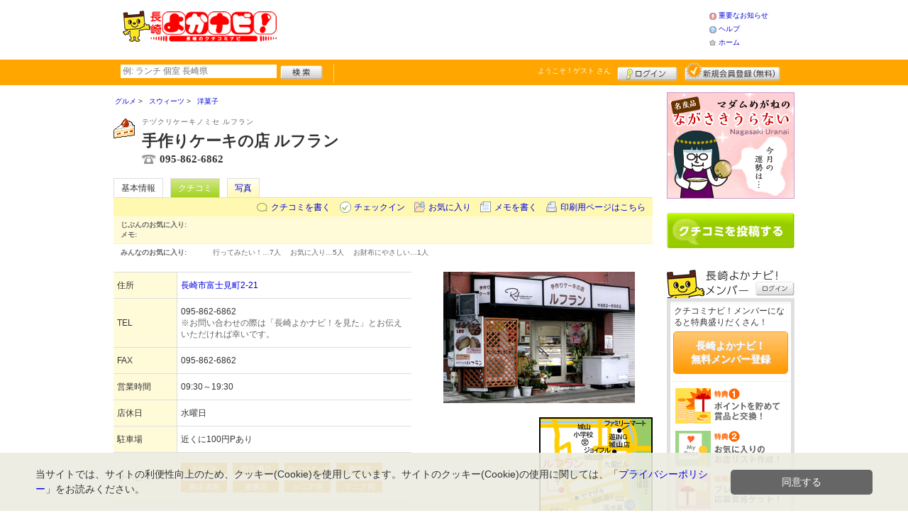

--- FILE ---
content_type: text/html; charset=UTF-8
request_url: https://www.nagasaki-yokanavi.net/shop/shop.shtml?s=970
body_size: 50850
content:
<!DOCTYPE html>
<html id="">
<head>
<meta charset="UTF-8" />
<meta http-equiv="Pragma" content="no-cache">
<meta http-equiv="Cache-Control" content="no-cache">
<meta http-equiv="Expires" content="0">
<meta name="format-detection" content="telephone=no" />
<meta name="twitter:card" content="summary_large_image">
<meta name="robots" content="max-image-preview:large">

<title>手作りケーキの店 ルフラン - スウィーツ・洋菓子 / 住吉・浜口 - 長崎よかナビ！</title>
<meta name="keywords" content="手作りケーキの店 ルフラン,テヅクリケーキノミセ ルフラン,洋菓子,住吉・浜口" />
<meta name="description" content="一番人気の「城山シュー」☆こだわりのクリームを焼き立てのシューにお詰めします♪ (洋菓子/長崎県長崎市富士見町2-21)" />
<link rel="canonical" href="https://www.nagasaki-yokanavi.net/shop/shop.shtml?s=970"/>

<script src="/common/lib/modernizr-3.0.0.js"></script>
<script src="//ajax.googleapis.com/ajax/libs/jquery/1.7.1/jquery.min.js"></script>
<script src="//ajax.googleapis.com/ajax/libs/jqueryui/1.8/jquery-ui.min.js"></script>
<link type="text/css" href="/common/js/jquery_ui/locomill/jquery-ui-1.8.custom.css" rel="stylesheet" />

<link href="/common/css/pc/nagasaki-yokanavi.css?202502181304" rel="stylesheet">

<script src="/common/js/locomill.js?20190226"></script>

<link rel="next" href="/shop/shop.shtml?s=970&amp;e=0&amp;page=2&amp;#=grapevine" title="next page" />
<link rel="last" href="/shop/shop.shtml?s=970&amp;e=0&amp;page=2&amp;#=grapevine" title="last page" />
<meta property="og:title" content="手作りケーキの店 ルフラン - 洋菓子 / 住吉・浜口 - 長崎よかナビ！" />
<meta property="og:type" content="restaurant" />
<meta property="og:url" content="https://www.nagasaki-yokanavi.net/shop/shop.shtml?s=970" />
<meta property="og:site_name" content="長崎よかナビ！" />
<meta property="og:image" content="https://www.nagasaki-yokanavi.net/images/A00000970.jpg?1233015514" />
<meta property="og:description" content="一番人気の「城山シュー」☆こだわりのクリームを焼き立てのシューにお詰めします♪ (洋菓子/長崎県長崎市富士見町2-21)" />
<meta property="og:latitude" content="32.7710498" />
<meta property="og:longitude" content="129.8566323" />

<script type="application/ld+json">
{
    "@context": "http://schema.org",
    "@type": "LocalBusiness",
    "@id": "https://www.nagasaki-yokanavi.net/shop/shop.shtml?s=970",
    "url": "https://www.nagasaki-yokanavi.net/shop/shop.shtml?s=970",
    "name": "手作りケーキの店 ルフラン",
    "image": "https://nagasaki-yokanavi.net/images/A00000970.jpg?1233015514",
    "description": "一番人気の「城山シュー」☆こだわりのクリームを焼き立てのシューにお詰めします♪",
    "telephone": "095-862-6862",
    "openingHoursSpecification": [{
        "@type": "OpeningHoursSpecification",
        "opens": "09:30",
        "closes": "19:30",
        "dayOfWeek":["Monday","Tuesday","Thursday","Friday","Saturday","Sunday"]
    }],
    "geo": {
        "@type": "GeoCoordinates",
        "latitude": 32.7710498,
        "longitude": 129.8566323
    },
    "address": {
        "@type": "PostalAddress",
        "streetAddress": "富士見町2-21 ",
        "addressLocality": "長崎市",
        "addressRegion": "長崎県",
        "postalCode": "8528022",
        "addressCountry": "JP"
    }
}
</script>

<script>
  window.dataLayer = window.dataLayer || [];
  dataLayer.push({"is_login": "0"})
</script>
<!-- Google Tag Manager -->
<script>(function(w,d,s,l,i){w[l]=w[l]||[];w[l].push({'gtm.start':
new Date().getTime(),event:'gtm.js'});var f=d.getElementsByTagName(s)[0],
j=d.createElement(s),dl=l!='dataLayer'?'&l='+l:'';j.async=true;j.src=
'https://www.googletagmanager.com/gtm.js?id='+i+dl;f.parentNode.insertBefore(j,f);
})(window,document,'script','dataLayer','GTM-54WL4BG');</script>
<!-- End Google Tag Manager -->

<script async src="https://pagead2.googlesyndication.com/pagead/js/adsbygoogle.js?client=ca-pub-4772023884686298" crossorigin="anonymous"></script>
<script async src="https://securepubads.g.doubleclick.net/tag/js/gpt.js"></script>
<script>
  window.googletag = window.googletag || {cmd: []};
  googletag.cmd.push(function() {
    googletag.defineSlot('/62532913/s_nagasakiyokanavi_320x50_kijiue_27215', [320, 50], 'div-gpt-ad-1595299405025-0').addService(googletag.pubads());
    googletag.defineSlot('/62532913/s_nagasakiyokanavi_320x50_overlay_27215', [320, 50], 'div-gpt-ad-1595299441232-0').addService(googletag.pubads());
    googletag.pubads().enableSingleRequest();
    googletag.enableServices();
  });
</script>

</head>
<body id="body" class="">
<!-- Google Tag Manager (noscript) -->
<noscript><iframe src="https://www.googletagmanager.com/ns.html?id=GTM-54WL4BG"
height="0" width="0" style="display:none;visibility:hidden"></iframe></noscript>
<!-- End Google Tag Manager (noscript) -->



<div id="wrapper">





<header id="cmn-header">
	<p class="h-logo"><a href="/"><img src="/images_c/custom/nagasaki-yokanavi/logo.png?1423789212" alt="長崎よかナビ！"></a></p>
	<aside class="ads-container"><div class="adsContent Header"><!-- PCHeader -->
<ins class="adsbygoogle"
     style="display:inline-block;width:468px;height:60px"
     data-ad-client="ca-pub-4772023884686298"
     data-ad-slot="9845997171"></ins>
<script>
     (adsbygoogle = window.adsbygoogle || []).push({});
</script></div></aside>
	<nav class="nav-sub">
		<ul>
			<li class="n04"><a href="/is.shtml/infomation/">重要なお知らせ</a></li>
			<li class="n02"><a href="/help/">ヘルプ</a></li>
			<li class="n03"><a href="/">ホーム</a></li>
		</ul>
	</nav>
</header>

<nav id="nav-global">
	<div class="wrap960">
		<div class="search-form-container">
		  <form action="/shop/#search-result" data-type="pc_header">
			<input name="q" type="search" class="search-field" maxlength="20" placeholder="例: ランチ 個室 長崎県" speech x-webkit-speech>
			<input type="image" src="/common/images/btn_search.png" alt="検索">
		  </form>
		</div>

		<p class="nickname reg"><a href="/member/">ようこそ！<span>ゲスト</span> さん</a></p>
		<ul class="btns reg">
			<li class="login hvr"><a href="/member/login.shtml">ログイン</a></li>
			<li class="register hvr"><a href="/member/">新規メンバー登録</a></li>
		</ul>
	</div>
</nav>

<div id="container">


<div id="content-main">


<main>


<div class="topicpath-container">
<div class="topicpaths">
<ol class="topicpath primary" itemscope="itemscope" itemtype="http://schema.org/BreadcrumbList">
<li class="first" itemprop="itemListElement" itemscope="itemscope" itemtype="http://schema.org/ListItem"><a href="https://www.nagasaki-yokanavi.net/shop/categories.shtml?c1=1" itemprop="item"><span itemprop="name">グルメ</span></a><meta itemprop="position" content="1" /></li>
<li class="" itemprop="itemListElement" itemscope="itemscope" itemtype="http://schema.org/ListItem"><a href="https://www.nagasaki-yokanavi.net/shop/categories.shtml?c2=9" itemprop="item"><span itemprop="name">スウィーツ</span></a><meta itemprop="position" content="2" /></li>
<li class="last" itemprop="itemListElement" itemscope="itemscope" itemtype="http://schema.org/ListItem"><a href="https://www.nagasaki-yokanavi.net/shop/?search_category=c3_23" itemprop="item"><span itemprop="name">洋菓子</span></a><meta itemprop="position" content="3" /></li>
</ol>
</div>
</div>


<article>

<header id="header-shop">


<p class="shop-category"><img src="/images_c/shop/icon/cat2_9.gif?1206408913" alt="洋菓子"></p>
<div class="shopname-box">
<p id="shop-namekana" class="hide-translate">テヅクリケーキノミセ ルフラン</p>
<p id="shop-namekana" class="notranslate show-translate">手作りケーキの店 ルフラン</p>
<h1>手作りケーキの店 ルフラン</h1>
<p class="shoptel">095-862-6862</p></div>


<nav>
  <dl id="shop-nav">
    <dt>ページナビゲーション</dt>
    <dd>
      <ul class="tab roll clearfix">
        <li class="on"><a href="/shop/shop.shtml?s=970" id="tab-basic"><h2>基本情報</h2></a></li>

        <li class="c-point"><a href="/shop/shop.shtml?s=970#kuchikomi">クチコミ</a></li>






        <li><a href="/shop/shop_photo.shtml?s=970">写真</a></li>



      </ul>
    </dd>
  </dl>
</nav>

<nav class="nav-operation">
  <ul>
    <li id="grape"><a href="/shop/kuchikomi_post.shtml?s=970&e=0">クチコミを書く</a></li>
    <li id="checkin"><span class="pointer" class="" onclick="location.href='https://www.nagasaki-yokanavi.net/member/login.shtml?rdr=%2Fshop%2Fshop.shtml%3Fs%3D970'">チェックイン</span></li>
    <li id="fav"><span class="pointer" class="" onclick="location.href='https://www.nagasaki-yokanavi.net/member/login.shtml?rdr=%2Fshop%2Fshop.shtml%3Fs%3D970'">お気に入り</span></li>
    <li id="memo"><span class="pointer" class="" onclick="location.href='https://www.nagasaki-yokanavi.net/member/login.shtml?rdr=%2Fshop%2Fshop.shtml%3Fs%3D970'">メモを書く</span></li>
    <li id="print"><div class="view"><span onClick="redirect('/shop/shop.shtml/print?s=970','_blank')" class="pointer">印刷用ページはこちら</span></div></li>
  </ul>
</nav>

<section class="edit-myfavorite">
  <dl id="editFieldShoptag">
    <dt>じぶんのお気に入り:</dt>
    <dd>
      <ul id="favTagList970" class="favTagList">
      </ul>
    </dd>
  </dl>
  <div class="edit-memo">
    <span class="f-bld">メモ:&nbsp;</span>
  </div>
</section>

<dl class="allfavorite">
  <dt>みんなのお気に入り:</dt>
  <dd>
    <ul class="favTagList">
      <li>行ってみたい！…<span class="num-fav">7人</span></li>
      <li>お気に入り…<span class="num-fav">5人</span></li>
      <li>お財布にやさしい…<span class="num-fav">1人</span></li>
    </ul>
    <p></p>
  </dd>
</dl>

<div id="shoptagsWindow" style="display:none;">

  <form>
    <ul class="cmn-popup-chkbox">
      <li><input type="checkbox" name="tag_id[]" value="1" id="ShoplistTags_1"  style="display:;">
        <label for="ShoplistTags_1" class="fortags">行ってみたい！</label></li>
      <li><input type="checkbox" name="tag_id[]" value="2" id="ShoplistTags_2"  style="display:;">
        <label for="ShoplistTags_2" class="fortags">お気に入り</label></li>
      <li><input type="checkbox" name="tag_id[]" value="3" id="ShoplistTags_3"  style="display:;">
        <label for="ShoplistTags_3" class="fortags">行きつけ</label></li>
      <li><input type="checkbox" name="tag_id[]" value="4" id="ShoplistTags_4"  style="display:;">
        <label for="ShoplistTags_4" class="fortags">とっておき</label></li>
      <li><input type="checkbox" name="tag_id[]" value="5" id="ShoplistTags_5"  style="display:;">
        <label for="ShoplistTags_5" class="fortags">おススメ☆</label></li>
      <li><input type="checkbox" name="tag_id[]" value="6" id="ShoplistTags_6"  style="display:;">
        <label for="ShoplistTags_6" class="fortags">ランチ</label></li>
      <li><input type="checkbox" name="tag_id[]" value="7" id="ShoplistTags_7"  style="display:;">
        <label for="ShoplistTags_7" class="fortags">飲み会</label></li>
      <li><input type="checkbox" name="tag_id[]" value="8" id="ShoplistTags_8"  style="display:;">
        <label for="ShoplistTags_8" class="fortags">デート</label></li>
      <li><input type="checkbox" name="tag_id[]" value="9" id="ShoplistTags_9"  style="display:;">
        <label for="ShoplistTags_9" class="fortags">接待</label></li>
      <li><input type="checkbox" name="tag_id[]" value="10" id="ShoplistTags_10"  style="display:;">
        <label for="ShoplistTags_10" class="fortags">趣味</label></li>
      <li><input type="checkbox" name="tag_id[]" value="11" id="ShoplistTags_11"  style="display:;">
        <label for="ShoplistTags_11" class="fortags">ママにやさしい</label></li>
      <li><input type="checkbox" name="tag_id[]" value="12" id="ShoplistTags_12"  style="display:;">
        <label for="ShoplistTags_12" class="fortags">子どもがよろこぶ</label></li>
      <li><input type="checkbox" name="tag_id[]" value="13" id="ShoplistTags_13"  style="display:;">
        <label for="ShoplistTags_13" class="fortags">お財布にやさしい</label></li>
      <li><input type="checkbox" name="tag_id[]" value="14" id="ShoplistTags_14"  style="display:;">
        <label for="ShoplistTags_14" class="fortags">コストパフォーマンス</label></li>
      <li><input type="checkbox" name="tag_id[]" value="15" id="ShoplistTags_15"  style="display:;">
        <label for="ShoplistTags_15" class="fortags">クーポン</label></li>
      <li><input type="checkbox" name="tag_id[]" value="16" id="ShoplistTags_16"  style="display:;">
        <label for="ShoplistTags_16" class="fortags">ヘルシー系</label></li>
      <li><input type="checkbox" name="tag_id[]" value="17" id="ShoplistTags_17"  style="display:;">
        <label for="ShoplistTags_17" class="fortags">がっつり系</label></li>
      <li><input type="checkbox" name="tag_id[]" value="18" id="ShoplistTags_18"  style="display:;">
        <label for="ShoplistTags_18" class="fortags">接客◎</label></li>
      <li><input type="checkbox" name="tag_id[]" value="19" id="ShoplistTags_19"  style="display:;">
        <label for="ShoplistTags_19" class="fortags">大勢で</label></li>
      <li><input type="checkbox" name="tag_id[]" value="20" id="ShoplistTags_20"  style="display:;">
        <label for="ShoplistTags_20" class="fortags">ひとりで</label></li>
      <li><input type="checkbox" name="tag_id[]" value="21" id="ShoplistTags_21"  style="display:;">
        <label for="ShoplistTags_21" class="fortags">ペットと</label></li>
      <li><input type="checkbox" name="tag_id[]" value="22" id="ShoplistTags_22"  style="display:;">
        <label for="ShoplistTags_22" class="fortags">隠れ家的</label></li>
      <li><input type="checkbox" name="tag_id[]" value="23" id="ShoplistTags_23"  style="display:;">
        <label for="ShoplistTags_23" class="fortags">オシャレ</label></li>
      <li><input type="checkbox" name="tag_id[]" value="24" id="ShoplistTags_24"  style="display:;">
        <label for="ShoplistTags_24" class="fortags">癒される</label></li>
      <li><input type="checkbox" name="tag_id[]" value="25" id="ShoplistTags_25"  style="display:;">
        <label for="ShoplistTags_25" class="fortags">長崎県名物</label></li>
      <li><input type="checkbox" name="tag_id[]" value="26" id="ShoplistTags_26"  style="display:;">
        <label for="ShoplistTags_26" class="fortags">手土産</label></li>
      <li><input type="checkbox" name="tag_id[]" value="27" id="ShoplistTags_27"  style="display:;">
        <label for="ShoplistTags_27" class="fortags">春</label></li>
      <li><input type="checkbox" name="tag_id[]" value="28" id="ShoplistTags_28"  style="display:;">
        <label for="ShoplistTags_28" class="fortags">夏</label></li>
      <li><input type="checkbox" name="tag_id[]" value="29" id="ShoplistTags_29"  style="display:;">
        <label for="ShoplistTags_29" class="fortags">秋</label></li>
      <li><input type="checkbox" name="tag_id[]" value="30" id="ShoplistTags_30"  style="display:;">
        <label for="ShoplistTags_30" class="fortags">冬</label></li>
    </ul>
  </form>
</div>


</header>



<!-- ここから -->



<!-- Shops -->
<div class="basic-info">
  <table class="cmn-table" summary="手作りケーキの店 ルフラン 基本情報">
<!-- 基本情報 -->
    <tr>
      <th>住所</th>
      <td>
        <a href="/logs/jump.shtml?shop_id=970&scene=8" target="_blank" rel="noopener">
          <span class="adr show-translate">
            <span class="locality">富士見町2-21, </span>
            <span class="locality">Nagasaki-shi, </span>
            <span class="locality">Nagasaki<br></span>
            <span class="postal-code" style="display:none;">852-8022</span>
          </span>
          <span class="adr notranslate sub-ja" itemprop="address">
            <span class="postal-code" style="display:none;" itemprop="postal-code" id="shop-postal-code">852-8022</span>
            <span class="locality" itemprop="locality" id="shop-address">長崎市富士見町2-21</span>
          </span>
        </a>
      </td>
    </tr>
    <tr>
      <th>TEL</th>
      <td>
        <span class="tel" itemprop="tel" id="shop-phone">095-862-6862</span><br>
        <p class="fs-08 gray">※お問い合わせの際は「長崎よかナビ！を見た」とお伝えいただければ幸いです。</p>
      </td>
    </tr>
    <tr>
      <th>FAX</th>
      <td>095-862-6862</td>
    </tr>
    <tr>
      <th>営業時間</th>
      <td>
        <div id="shop-hour11">09:30～19:30</div>
      </td>
    </tr>
    <tr>
      <th>店休日</th>
      <td>
        <span id="shop-holiday">水曜日</span>
      </td>
    </tr>
    <tr>
      <th>駐車場</th>
      <td><div>近くに100円Pあり</div></td>
    </tr>
    <tr>
      <th>サービス</th>
      <td><img src="/images_c/shop/icon/icon_2.gif" alt="子供OK" width="65" height="17"><img src="/images_c/shop/icon/icon_8.gif" alt="持ち帰り" width="65" height="17"><img src="/images_c/shop/icon/icon_11.gif" alt="ポイント" width="65" height="17"><img src="/images_c/shop/icon/icon_17.gif" alt="若者向" width="65" height="17"><img src="/images_c/shop/icon/icon_18.gif" alt="奥さま向" width="65" height="17"><img src="/images_c/shop/icon/icon_19.gif" alt="家族向" width="65" height="17"><img src="/images_c/shop/icon/icon_20.gif" alt="シニア向" width="65" height="17"><img src="/images_c/shop/icon/icon_21.gif" alt="マニア向" width="65" height="17"></td>
    </tr>
<!-- //基本情報 -->
  </table>
</div>

<div class="detail-info">
  <div id="photo">
    <img src="/images/A00000970.jpg?1233015514" alt="" border="0" width="270" height="185" class="photo" itemprop="photo" >
  </div>
  <div id="map" class="mg-b-20">
    <img src="/images/A00000970map.gif?1233017336" alt="" border="0" width="160" height="150" >
    <p><a href="/logs/jump.shtml?shop_id=970&scene=9" target="_blank" rel="noopener" class="cmn-btn-main slim mt5">このお店・スポットの詳しい地図をみる</a></p>
  </div>




<!-- //div.detail-info -->
</div>


<div id="recommend-item" class="mg-b-20">
  <h3 class="cmn-title2">オススメ</h3>
  <table class="cmn-table">
    <tr>
      <th><span id="osusume-content1">城山シュー</span></th>
      <td><span id="osusume-price1">120円</span></td>
    </tr>
    <tr>
      <th><span id="osusume-content2">プチ・チーズ</span></th>
      <td><span id="osusume-price2">120円</span></td>
    </tr>
  </table>
</div>

<div id="message" class="mg-b-20">
  <h3 class="cmn-title2">お店・スポットからのメッセージ</h3>
  <p id="shop-comment">一番人気の「城山シュー」は、北海道牛乳を使用したカスタードに、北海道産の生クリームを混ぜ合わせたクリームを焼き立ての生地にお詰めしてご提供します。生地はサクッと軽い口どけで、中のクリームは程よい甘さ。ぜひお召し上がりください。</p>
  <hr />
</div>


<a name="anc-coupon" id="anc-coupon"></a>












<div id="kuchikomi">
<a name="=grapevine"></a>
<h3 class="cmn-title2">おすすめのクチコミ&nbsp;
（<span class="count">14</span> 件）
</h3>






<dl id="recommender">
<dt>このお店・スポットの推薦者</dt>
<dd>
  <figure><a href="/member/introduce.shtml?id=513" style="background-image:url(/common/images/no_avatar.png);">
    <img src="/common/images/no_avatar.png?1555399440" alt="冷血御曹司" border="0" width="20" height="20" >
  </a></figure>
  <div>
    <a href="/member/introduce.shtml?id=513">冷血御曹司</a>&nbsp;さん
    （男性/長崎市/30代/Lv.1）&nbsp;<span class="f-s10 lgray">(投稿：2009/01/28&nbsp;&nbsp;掲載：2009/01/28)</span>
  </div>
</dd>
</dl>
<div class="reviews" id="grapevine-container">

<script src="/common/js/lightbox/jquery.lightbox-0.5.js" type="text/javascript"></script>
<link href="/common/css/lightbox/jquery.lightbox-0.5.css" rel="stylesheet" type="text/css" media="screen" />
<script type="text/javascript">
    $(function() {
        $('.g_photo').lightBox();
    });
</script>

<ul class="list-kuchikomi">

<li id="g13656" class="kuchikomi-block mid1104">
  <div>
	<div class="r_contents">
      <div class="name">
        <figure><a href="/member/introduce.shtml?id=1104" style="background-image:url(/common/images/no_avatar.png);">
          <img src="/common/images/no_avatar.png?1555399440" alt="ちゃやちゃや" border="0" width="20" height="20" >
        </a></figure>
        <div>
          <a href="/member/introduce.shtml?id=1104">ちゃやちゃや</a>&nbsp;さん&nbsp;
          （女性/長崎市/30代/Lv.11）
        </div>
      </div>



      <p>
        娘のバースディケーキを注文しました。娘の大好きなバイキンマンをケーキいっぱいに描いて頂きましたが、それが上手くて娘も感激！！更にスポンジもふわふわで、生クリームも甘さが程よくて、フルーツもたっぷり！久しぶりに大満足のケーキを食べたというほど美味でした。
        <span class="f-s10 lgray">
          （投稿:2012/12/07
          &nbsp;&nbsp;掲載：2012/12/10）
        </span>
      </p>



    </div>
  </div>

  <div class="cmn-wrap-good" id="good_area_13656">
    <div class="wrap-lft">
      <span class="pd-t-5">このクチコミに</span>
      <span onclick="location.href='https://www.nagasaki-yokanavi.net/member/login.shtml?rdr=%2Fshop%2Fshop.shtml%3Fs%3D970'" class="btn hvr"><img src="/common/images/btn_good.png" alt="“ぐっ”ときた" width="80" height="27" /></span>
    </div>
    <span class="num-good">現在：<span id="good_13656">0</span>人</span>
  </div>

</li>


<li id="g12139" class="kuchikomi-block mid1104">
  <div>
	<div class="r_contents">
      <div class="name">
        <figure><a href="/member/introduce.shtml?id=1104" style="background-image:url(/common/images/no_avatar.png);">
          <img src="/common/images/no_avatar.png?1555399440" alt="ちゃやちゃや" border="0" width="20" height="20" >
        </a></figure>
        <div>
          <a href="/member/introduce.shtml?id=1104">ちゃやちゃや</a>&nbsp;さん&nbsp;
          （女性/長崎市/30代/Lv.11）
        </div>
      </div>



      <p>
        クチコミで気になってた城山シュー、やっと買いに行って見ました！しかもよかなびさんクーポンで10％オフだったので、大好きなモンブランケーキも買ってみました。城山シュー、シュー皮が薄くてパリパリの中に、たっぷりのカスタードクリーム、絶品でした。しかもついつい買ってしまった、モンブランケーキ、1個300円で、中にごろっと1個大きな栗が入っていて、スポンジ、生クリーム、マロンクリーム全て美味しかったです。
また、ショーケースに入っていた、お山みたいな大きなスフレチーズケーキもおいしそうでしたよ。次回かって見ます！！
        <span class="f-s10 lgray">
          （投稿:2011/11/07
          &nbsp;&nbsp;掲載：2011/11/07）
        </span>
      </p>



    </div>
  </div>

  <div class="cmn-wrap-good" id="good_area_12139">
    <div class="wrap-lft">
      <span class="pd-t-5">このクチコミに</span>
      <span onclick="location.href='https://www.nagasaki-yokanavi.net/member/login.shtml?rdr=%2Fshop%2Fshop.shtml%3Fs%3D970'" class="btn hvr"><img src="/common/images/btn_good.png" alt="“ぐっ”ときた" width="80" height="27" /></span>
    </div>
    <span class="num-good">現在：<span id="good_12139">0</span>人</span>
  </div>

</li>


<li id="g9417" class="kuchikomi-block mid2779">
  <div>
	<div class="r_contents">
      <div class="name">
        <figure><a href="/member/introduce.shtml?id=2779" style="background-image:url(/common/images/no_avatar.png);">
          <img src="/common/images/no_avatar.png?1555399440" alt="*yui*" border="0" width="20" height="20" >
        </a></figure>
        <div>
          <a href="/member/introduce.shtml?id=2779">*yui*</a>&nbsp;さん&nbsp;
          （女性/長崎市/20代/Lv.12）
        </div>
      </div>



      <p>
        ｼｭｰｸﾘｰﾑは注文してからｸﾘｰﾑを入れてくれます。小ぶりの大きさで美味しく、差し入れにﾋﾟｯﾀﾘです。
        <span class="f-s10 lgray">
          （投稿:2010/11/08
          &nbsp;&nbsp;掲載：2010/11/08）
        </span>
      </p>



    </div>
  </div>

  <div class="cmn-wrap-good" id="good_area_9417">
    <div class="wrap-lft">
      <span class="pd-t-5">このクチコミに</span>
      <span onclick="location.href='https://www.nagasaki-yokanavi.net/member/login.shtml?rdr=%2Fshop%2Fshop.shtml%3Fs%3D970'" class="btn hvr"><img src="/common/images/btn_good.png" alt="“ぐっ”ときた" width="80" height="27" /></span>
    </div>
    <span class="num-good">現在：<span id="good_9417">0</span>人</span>
  </div>

</li>


<li id="g8927" class="kuchikomi-block mid2506">
  <div>
	<div class="r_contents">
      <div class="name">
        <figure><a href="/member/introduce.shtml?id=2506" style="background-image:url(/common/images/no_avatar.png);">
          <img src="/common/images/no_avatar.png?1555399440" alt="りん" border="0" width="20" height="20" >
        </a></figure>
        <div>
          <a href="/member/introduce.shtml?id=2506">りん</a>&nbsp;さん&nbsp;
          （女性/長崎市/20代/Lv.3）
        </div>
      </div>



      <p>
        職場の近くなので、差し入れなどで城山シューをよく頂きます☆
サクサク、パリパリのシュー生地にたっぷりのクリームがたまりません♪
ボリュームもありますが、ついつい何個でも食べちゃいます。
        <span class="f-s10 lgray">
          （投稿:2010/10/05
          &nbsp;&nbsp;掲載：2010/10/05）
        </span>
      </p>



    </div>
  </div>

  <div class="cmn-wrap-good" id="good_area_8927">
    <div class="wrap-lft">
      <span class="pd-t-5">このクチコミに</span>
      <span onclick="location.href='https://www.nagasaki-yokanavi.net/member/login.shtml?rdr=%2Fshop%2Fshop.shtml%3Fs%3D970'" class="btn hvr"><img src="/common/images/btn_good.png" alt="“ぐっ”ときた" width="80" height="27" /></span>
    </div>
    <span class="num-good">現在：<span id="good_8927">0</span>人</span>
  </div>

</li>


<li id="g7358" class="kuchikomi-block mid586">
  <div>
	<div class="r_contents">
      <div class="name">
        <figure><a href="/member/introduce.shtml?id=586" style="background-image:url(/common/images/no_avatar.png);">
          <img src="/common/images/no_avatar.png?1555399440" alt="nissy" border="0" width="20" height="20" >
        </a></figure>
        <div>
          <a href="/member/introduce.shtml?id=586">nissy</a>&nbsp;さん&nbsp;
          （女性/長崎市/20代/Lv.19）
        </div>
      </div>



      <p>
        城山シューをいただきました!

生地の中に美味しいクリームがたっぷり入っていますが、独特の固い生地なので食べやすかったです(･∀･)♪

またリピします☆
        <span class="f-s10 lgray">
          （投稿:2010/04/26
          &nbsp;&nbsp;掲載：2010/04/27）
        </span>
      </p>



    </div>
  </div>

  <div class="cmn-wrap-good" id="good_area_7358">
    <div class="wrap-lft">
      <span class="pd-t-5">このクチコミに</span>
      <span onclick="location.href='https://www.nagasaki-yokanavi.net/member/login.shtml?rdr=%2Fshop%2Fshop.shtml%3Fs%3D970'" class="btn hvr"><img src="/common/images/btn_good.png" alt="“ぐっ”ときた" width="80" height="27" /></span>
    </div>
    <span class="num-good">現在：<span id="good_7358">0</span>人</span>
  </div>

</li>


<li id="g5954" class="kuchikomi-block mid0">
  <div>
	<div class="r_contents">
      <div class="name">
        <figure><a href="javascript:void(0)" style="background-image:url(/common/images/no_avatar.png);">
          <img src="/common/images/no_avatar.png?1555399440" alt="くりくり" border="0" width="20" height="20" >
        </a></figure>
        <div>
          くりくり&nbsp;さん&nbsp;
          （女性/長崎市/20代）
        </div>
      </div>



      <p>
        口コミを見て、食べてみたかった城山シュー♪
お店の中はこじんまりしていて、ケーキ・焼き菓子が可愛く並んでいました。シューを注文すると、それからクリームを入れてくださいました。
シューの皮で作ったラスクは持ち帰りOKになっていたので、1袋いただきました。シューもラスクも紅茶に合い、とても美味しかったです。
        <span class="f-s10 lgray">
          （投稿:2009/12/14
          &nbsp;&nbsp;掲載：2009/12/14）
        </span>
      </p>



    </div>
  </div>

  <div class="cmn-wrap-good" id="good_area_5954">
    <div class="wrap-lft">
      <span class="pd-t-5">このクチコミに</span>
      <span onclick="location.href='https://www.nagasaki-yokanavi.net/member/login.shtml?rdr=%2Fshop%2Fshop.shtml%3Fs%3D970'" class="btn hvr"><img src="/common/images/btn_good.png" alt="“ぐっ”ときた" width="80" height="27" /></span>
    </div>
    <span class="num-good">現在：<span id="good_5954">0</span>人</span>
  </div>

</li>


<li id="g5614" class="kuchikomi-block mid1653">
  <div>
	<div class="r_contents">
      <div class="name">
        <figure><a href="/member/introduce.shtml?id=1653" style="background-image:url(/common/images/no_avatar.png);">
          <img src="/common/images/no_avatar.png?1555399440" alt="きらら" border="0" width="20" height="20" >
        </a></figure>
        <div>
          <a href="/member/introduce.shtml?id=1653">きらら</a>&nbsp;さん&nbsp;
          （女性/西彼杵郡長与町/50代/Lv.1）
        </div>
      </div>



      <p>
        ここの　いなさのお山のチーズケーキ　ですが、大きなボールを、ひっくりかえした様なスフレのケーキです。とても大きく、外も中もしっとりの美味しさですが、まず、見た目の大きさにサプライズですね。お値段は、破格の1200円です。小さなお店ですが、ご年配おじさん(たぶん、オーナー)が、はにかみながら、接客してくださいます。綺麗な洗練されたお店が多いこのご時世ですが、なんだか、ほっとするお店です。もともとは、城山シューという、シュークリームが、有名みたいです。お土産にしても、お味も見た目も喜ばれることうけ合いです。
        <span class="f-s10 lgray">
          （投稿:2009/11/25
          &nbsp;&nbsp;掲載：2009/11/26）
        </span>
      </p>



    </div>
  </div>

  <div class="cmn-wrap-good" id="good_area_5614">
    <div class="wrap-lft">
      <span class="pd-t-5">このクチコミに</span>
      <span onclick="location.href='https://www.nagasaki-yokanavi.net/member/login.shtml?rdr=%2Fshop%2Fshop.shtml%3Fs%3D970'" class="btn hvr"><img src="/common/images/btn_good.png" alt="“ぐっ”ときた" width="80" height="27" /></span>
    </div>
    <span class="num-good">現在：<span id="good_5614">0</span>人</span>
  </div>

</li>


<li id="g5556" class="kuchikomi-block mid195">
  <div>
	<div class="r_contents">
      <div class="name">
        <figure><a href="/member/introduce.shtml?id=195" style="background-image:url(/common/images/no_avatar.png);">
          <img src="/common/images/no_avatar.png?1555399440" alt="ドラゴンママ" border="0" width="20" height="20" >
        </a></figure>
        <div>
          <a href="/member/introduce.shtml?id=195">ドラゴンママ</a>&nbsp;さん&nbsp;
          （女性/長崎市/40代/Lv.20）
        </div>
      </div>



      <p>
        地元ではおいしいと評判のお店です。城山シューは特にお薦めです。
        <span class="f-s10 lgray">
          （投稿:2009/11/22
          &nbsp;&nbsp;掲載：2009/11/24）
        </span>
      </p>



    </div>
  </div>

  <div class="cmn-wrap-good" id="good_area_5556">
    <div class="wrap-lft">
      <span class="pd-t-5">このクチコミに</span>
      <span onclick="location.href='https://www.nagasaki-yokanavi.net/member/login.shtml?rdr=%2Fshop%2Fshop.shtml%3Fs%3D970'" class="btn hvr"><img src="/common/images/btn_good.png" alt="“ぐっ”ときた" width="80" height="27" /></span>
    </div>
    <span class="num-good">現在：<span id="good_5556">0</span>人</span>
  </div>

</li>


<li id="g5544" class="kuchikomi-block mid964">
  <div>
	<div class="r_contents">
      <div class="name">
        <figure><a href="/member/introduce.shtml?id=964" style="background-image:url(/common/images/no_avatar.png);">
          <img src="/common/images/no_avatar.png?1555399440" alt="石敢當" border="0" width="20" height="20" >
        </a></figure>
        <div>
          <a href="/member/introduce.shtml?id=964">石敢當</a>&nbsp;さん&nbsp;
          （男性/長崎市/30代/Lv.23）
        </div>
      </div>



      <p>
        噂の城山シューをたべました。ちょうど良い大きさで、サクサクで芳ばしい感じがするシューがとても気に入りました。クリームもたっぷり入っています。
オススメです。
        <span class="f-s10 lgray">
          （投稿:2009/11/21
          &nbsp;&nbsp;掲載：2009/11/21）
        </span>
      </p>



    </div>
  </div>

  <div class="cmn-wrap-good" id="good_area_5544">
    <div class="wrap-lft">
      <span class="pd-t-5">このクチコミに</span>
      <span onclick="location.href='https://www.nagasaki-yokanavi.net/member/login.shtml?rdr=%2Fshop%2Fshop.shtml%3Fs%3D970'" class="btn hvr"><img src="/common/images/btn_good.png" alt="“ぐっ”ときた" width="80" height="27" /></span>
    </div>
    <span class="num-good">現在：<span id="good_5544">0</span>人</span>
  </div>

</li>


<li id="g4267" class="kuchikomi-block mid1305">
  <div>
	<div class="r_contents">
      <div class="name">
        <figure><a href="/member/introduce.shtml?id=1305" style="background-image:url(/common/images/no_avatar.png);">
          <img src="/common/images/no_avatar.png?1555399440" alt="にーなあんな" border="0" width="20" height="20" >
        </a></figure>
        <div>
          <a href="/member/introduce.shtml?id=1305">にーなあんな</a>&nbsp;さん&nbsp;
          （女性/長崎市/20代/Lv.11）
        </div>
      </div>



      <p>
        初利用で、チョコケーキとチーズケーキ、シュークリームを購入しました☆
お店の方の対応がマニュアルでなく普通のお母さんがやっているといった感じでアットホーム。下町のケーキ屋さんですね
種類も多くありませんがお値段もお手ごろでお勧めです
        <span class="f-s10 lgray">
          （投稿:2009/09/08
          &nbsp;&nbsp;掲載：2009/09/08）
        </span>
      </p>



    </div>
  </div>

  <div class="cmn-wrap-good" id="good_area_4267">
    <div class="wrap-lft">
      <span class="pd-t-5">このクチコミに</span>
      <span onclick="location.href='https://www.nagasaki-yokanavi.net/member/login.shtml?rdr=%2Fshop%2Fshop.shtml%3Fs%3D970'" class="btn hvr"><img src="/common/images/btn_good.png" alt="“ぐっ”ときた" width="80" height="27" /></span>
    </div>
    <span class="num-good">現在：<span id="good_4267">0</span>人</span>
  </div>

</li>

</ul>

</div>


<p class="cl-both cmn-note mg-b-20">※クチコミ情報はユーザーの主観的なコメントになります。<br>これらは投稿時の情報のため、変更になっている場合がございますのでご了承ください。</p>
<p class="cmn-btn"><a class="nextGrapevine cmn-btn cmn-pointer">次の10件</a></p>

</div>

<script type="text/javascript" src="/common/js/mypage.js"></script>
<script>
  GrapevinePagination = {
	page:2,
	next: function (element) {
		page = this.page;
		r=$.get('/api/grapevine.php', {'shop_id': '970', 'gword': '', page: page},function(a, b ,c){
            $("#grapevine-container").append(a.contents);
            if (!a.isNext) {
               $(".nextGrapevine").hide();
            }
		});
		this.page ++;
	}
  }
$(".nextGrapevine").click(function(){GrapevinePagination.next('grapevine-container')});
</script>

<p class="cmn-btn cmn-btn02 mg-b-20"><a href="/shop/kuchikomi_post.shtml?s=970&e=0">このお店・スポットのクチコミを書く</a></p>

<footer class="operation-area operation-area-pc">
<!-- 操作エリア -->
  <ul class="express">
    <li class="report"><a href="/contact/?type=report&s=970">このお店・スポットの情報変更や閉店・移転を報告</a></li>
  </ul>
  <dl id="permalink-anchor">
    <dt>お店・スポット情報をブログにはる</dt>
    <dd><input id="permalink_input" type="input" value="&lt;a href=&quot;https://www.nagasaki-yokanavi.net/shop/shop.shtml?s=970&quot; target=&quot;_blank&quot; &gt;手作りケーキの店 ルフラン - 長崎よかナビ！&lt;/a&gt;" onclick="this.select();"></dd>
  </dl>
  <div class="line">
    <div class="share">
      <p class="mg-b-5"><span class="gray">■</span>このお店・スポットを共有する</p>
      <div id="fb-root"></div>
      <script>(function(d, s, id) {
        var js, fjs = d.getElementsByTagName(s)[0];
        if (d.getElementById(id)) return;
        js = d.createElement(s); js.id = id;
        js.src = "//connect.facebook.net/ja_JP/all.js#xfbml=1";
        fjs.parentNode.insertBefore(js, fjs);
        }(document, 'script', 'facebook-jssdk'));</script>
      <div class="fb-share-button mg-b-5" data-href="https://www.nagasaki-yokanavi.net/shop/shop.shtml?s=970&ref=fb" data-layout="button" data-size="small"><a target="_blank" href="https://www.facebook.com/sharer/sharer.php?u=https%3A%2F%2Fwww.nagasaki-yokanavi.net%2Fshop%2Fshop.shtml%3Fs%3D970%26ref%3Dfb" class="fb-xfbml-parse-ignore">シェア</a></div>
      <div class="mg-b-5"><a href="https://twitter.com/share" class="twitter-share-button" data-url="https://www.nagasaki-yokanavi.net/shop/shop.shtml?s=970&ref=tw" data-lang="ja" data-text="手作りケーキの店 ルフラン - 長崎よかナビ！">ツイート</a><script>!function(d,s,id){var js,fjs=d.getElementsByTagName(s)[0];if(!d.getElementById(id)){js=d.createElement(s);js.id=id;js.src="//platform.twitter.com/widgets.js";fjs.parentNode.insertBefore(js,fjs);}}(document,"script","twitter-wjs");</script></div>
      <div class="g-plusone" data-size="medium" data-annotation="inline" data-width="1" data-href="https://www.nagasaki-yokanavi.net/shop/shop.shtml?s=970&ref=gplus"></div>
    </div>
    <div class="mobile">
      <div class="txt">
        <p class="mg-b-5"><span class="gray">■</span>このお店・スポットをモバイルでみる</p>
        <p>読取機能付きのモバイルなら、右のバーコードから簡単にアクセス！<br>便利に店舗情報を持ち歩こう！</p></div>
      <p class="qr"><img src="/images/A00000970qr.png?1232960555" alt="モバイル版バーコード" border="0" width="82" height="82" ></p>
    </div>
  </div>
<!-- //操作エリア -->
</footer>

</article>

<section class="vicinity">
  <h4 class="cmn-title2">このお店・スポットをお気に入りしている人はこちらも見ています</h4>
  <ul class="cmn-list-photo cmn-list-photo4">
    <li>
      <p><a href="/shop/shop.shtml?s=1125"><img src="/images/A00001125s.jpg?1241762656" alt="" border="0" width="117" height="80" ></a></p>
      <p><a href="/shop/shop.shtml?s=1125">ヴァンクルール</a></p>
      <p>ブライダル</p>
    </li>
    <li>
      <p><a href="/shop/shop.shtml?s=2322"><img src="/images/A00002322s.jpg?1289991301" alt="" border="0" width="116" height="80" ></a></p>
      <p><a href="/shop/shop.shtml?s=2322">江戸前鮨 美山</a></p>
      <p>寿司・刺身</p>
    </li>
    <li>
      <p><a href="/shop/shop.shtml?s=95"><img src="/images/A00000095s.jpg?1333587980" alt="" border="0" width="116" height="80" ></a></p>
      <p><a href="/shop/shop.shtml?s=95">ENA cafe</a></p>
      <p>カフェ・喫茶店</p>
    </li>
    <li>
      <p><a href="/shop/shop.shtml?s=1573"><img src="/images/A00001573s.jpg?1258777784" alt="" border="0" width="116" height="80" ></a></p>
      <p><a href="/shop/shop.shtml?s=1573">長崎交通公園</a></p>
      <p>公園</p>
    </li>
  </ul>
</section>

<section class="vicinity">
  <h4 class="cmn-title2">周辺のお店・スポット</h4>
  <ul class="cmn-list-photo cmn-list-photo4">
    <li>
      <p><a href="/shop/shop.shtml?s=1145"><img src="/images/A00001145s.jpg?1242612688" alt="" border="0" width="117" height="80" ></a></p>
      <p><a href="/shop/shop.shtml?s=1145">オリーブ</a></p>
      <p>パン</p>
    </li>
    <li>
      <p><a href="/shop/shop.shtml?s=1055"><img src="/images/A00001055s.jpg?1236222632" alt="" border="0" width="117" height="80" ></a></p>
      <p><a href="/shop/shop.shtml?s=1055">ハンプティーダンプティー</a></p>
      <p>美容室</p>
    </li>
    <li>
      <p><a href="/shop/shop.shtml?s=1859"><img src="/images/A00001859s.jpg?1270170637" alt="" border="0" width="117" height="80" ></a></p>
      <p><a href="/shop/shop.shtml?s=1859">アジアンエステ</a></p>
      <p>エステ・リラクゼーション・マッサージ・整体</p>
    </li>
    <li>
      <p><a href="/shop/shop.shtml?s=2511"><img src="/images/A00002511s.jpg?1306313101" alt="" border="0" width="115" height="80" ></a></p>
      <p><a href="/shop/shop.shtml?s=2511">nana cafe</a></p>
      <p>カフェ・喫茶店</p>
    </li>
  </ul>
</section>

<!-- //ここまで -->

<script type="text/javascript" src="/common/js/jquery/jquery.editinplace.min.js"></script>
<script type="text/javascript" src="/common/js/shop.js?202502181304"></script>

</main>

</div>

<section id="sidebar-global">

	<aside class="mg-b-20 hvr"><div class="adsContent SideBar"><a href="/logs/click.shtml?id=214" target="_self" class="adsLink" rel="nofollow"><img src="/logs/company/00000002/file/file00000214.gif?1505368462" alt="マダムめがねのながさきうらない" width="180" height="150" style="border:0;"></a></div></aside>

	<p id="btn-grape" class="hvr"><a href="/shop/kuchikomi_post.shtml">クチコミを書く</a></p>

	<section id="member-info">
	<dl class="member-box">
		<dt>長崎よかナビ！メンバー</dt>
		<dd class="cmn-bg-shadow cmn-border">
		<div>
		<p class="pd-5">クチコミナビ！メンバーになると特典盛りだくさん！</p>
		<p class="btn-member mg-b-10 hvr"><a href="/member/">長崎よかナビ！<br>無料メンバー登録</a></p>
		<div class="privileges">
		<ul>
		<li>特典1　ポイントを貯めて賞品と交換！</li>
		<li>特典2　お気に入りのお店・スポットリスト作成！</li>
		<li>特典3　プレゼント応募資格ゲット！</li>
		</ul>
		<p class="t-a-center"><a href="/member/">[→メンバー特典の詳細をみる]</a></p>
		</div>
		</div>
		<nav id="member-nav">
		<ul>
			<li class="off n01"><a href="/member/myshop.shtml">お気に入り</a></li>
			<li class="off n02"><a href="/member/favorite_event.shtml">行きたいイベント</a></li>
			<li class="off n03"><a href="/member/">マイページ</a></li>
			<li class="off n04"><a href="/member/point.shtml">ポイント交換<br>（現在 0ポイント）</a></li>
			<li class="off n05"><a href="/member/">登録情報確認</a></li>
		</ul>
		<p class="btn-login hvr"><a href="/member/login.shtml">ログイン</a></p>
		</nav>
		</dd>
	</dl>

	<div id="checked-shop" class="cmn-bg-shadow cmn-border">
	<dl>
		<dt>最近見たお店・スポット</dt>
		<dd>
		<ul>
		</ul>
		</dd>
	</dl>
	</div>
	</section>



	<aside id="mobile-info" class="cmn-border mg-b-20">
	<dl>
		<dt class="cmn-title-gradient">スマートフォン版</dt>
		<dd class="cmn-bg-shadow">
		<div class="box-line">
		<p class="f-bld">クチコミ数順で並び替えができちゃう！</p>
		<p class="mg-b-5">モバイル端末での検索結果もクチコミ数順で並び替えができちゃうよ☆</p>
		<p class="f-bld">お気に入りのお店・スポットリストを持ち運べる！</p>
		<p class="mg-b-5"><a href="/member/">長崎よかナビ！メンバーに登録</a>すると、お気に入りのお店・スポットリストが作れちゃう。PC・スマートフォン共通だから、いつでもどこでもチェックできるよ♪</p>
		</div>
		<p class="f-bld f-s14 mg-b-5"><a href="/">https://www.nagasaki-yokanavi.net/</a></p>
		<p class="qr"><img src="/themes/custom/nagasaki-yokanavi/common/qr.gif" alt="二次元バーコード" class="cmn-border mgT5"></p>
		</dd>
	</dl>
	</aside>

	<aside id="character" class="cmn-border mg-b-20">
	<dl>
		<dt class="cmn-title-gradient">長崎よかナビ！イメージキャラクター</dt>
		<dd class="cmn-bg-shadow pd-5">
		<a href="/is.shtml/character/" class="hvr"><img src="/themes/custom/nagasaki-yokanavi/common/images/chara.png" alt="長崎よかナビ！イメージキャラクター" class="mgT5"></a>
      </dd>
	</dl>
	</aside>

	<aside id="news-feature" class="mg-b-20">
<div class="adsContent SideBarSponsor_42"><!-- ［PC］SideBarSponsor -->
<ins class="adsbygoogle"
     style="display:block"
     data-ad-client="ca-pub-4772023884686298"
     data-ad-slot="8184064168"
     data-ad-format="auto"
     data-full-width-responsive="true"></ins>
<script>
     (adsbygoogle = window.adsbygoogle || []).push({});
</script></div>
	</aside>

</section><!-- #sidebar-global -->

</div><!-- #container -->

<footer class="cmn-bg-shadow">
	<div class="wrap960">
	<p class="to-top"><a href="#wrapper">▲このページの先頭へ戻る</a></p>
		<nav id="footer-nav">
			<ul>
				<li><a href="/">ホーム</a></li>
                <li><a href="/sitemap/">サイトマップ</a></li>
				<li><a href="/member/login.shtml">ログイン</a></li>
				<li><a href="/shop/kuchikomi_post.shtml">クチコミ投稿</a></li>
				<li><a href="/is.shtml/privacy/">プライバシーポリシー</a></li>
				<li><a href="/help/?req=link">リンク</a></li>
				<li><a href="/rules/">規約</a></li>
				<li><a href="/rules/?company">運営会社</a></li>
				<li><a href="/contact/">長崎よかナビ！へのお問い合せ</a></li>
			</ul>
		</nav>
		<aside id="list-navi">
			<dl>
				<dt>全国のクチコミナビ(R)</dt>
				<dd>
					<ul>
					<li><a target="_blank" rel="noopener" href="https://www.tochinavi.net/">・栃木県「栃ナビ！」</a></li>
					<li><a target="_blank" rel="noopener" href="https://www.higonavi.net/">・熊本県「ひごなび！」</a></li>
					<li><a target="_blank" rel="noopener" href="https://www.shizuoka-navichi.net/">・静岡県「静岡ナビっち！」</a></li>
					<li><a href="/">・長崎県「長崎よかナビ！」</a></li>
					<li><a target="_blank" rel="noopener" href="https://www.fukulabo.net/">・福島県「ふくラボ！」</a></li>
					<li><a target="_blank" rel="noopener" href="https://www.najilabo.net/">・新潟県「なじらぼ！」</a></li>
					<li><a target="_blank" rel="noopener" href="https://www.gifucomi.net/">・岐阜県「ギフコミ！」</a></li>
					<li><a target="_blank" rel="noopener" href="https://www.zukulabo.net/">・長野県中南信地域「ずくラボ！」</a></li>
					<li><a target="_blank" rel="noopener" href="https://www.gunlabo.net/">・群馬県「ぐんラボ！」</a></li>
					<li><a target="_blank" rel="noopener" href="https://www.sanlabo.net/">・香川県「さんラボ！」</a></li>
					<li><a target="_blank" rel="noopener" href="https://www.shonan-navi.net/">・神奈川県「湘南ナビ！」</a></li>
					<li><a target="_blank" rel="noopener" href="https://www.iiranavi.net/">・静岡県「い～らナビ！」</a></li>
					<li><a target="_blank" rel="noopener" href="https://www.kanazawalabo.net/">・石川県「金沢ラボ！」</a></li>
					<li><a target="_blank" rel="noopener" href="https://www.kagobura.net/">・鹿児島県「かごぶら！」</a></li>
					<li><a target="_blank" rel="noopener" href="https://www.saihokunavi.net/">・埼玉県北部地域「彩北なび！」</a></li>
					<li><a target="_blank" rel="noopener" href="https://www.kochidon.net/">・高知県「こうちドン！」</a></li>
					</ul>
				</dd>
			</dl>
		</aside>
		<small class="copyright">(C) HitBit Co.,Ltd. All Rights Reserved.</small>
	</div>
</footer>

<!--[/div id="wrapper"]-->
</div>

<script>!function(d,s,id){var js,fjs=d.getElementsByTagName(s)[0];if(!d.getElementById(id)){js=d.createElement(s);js.id=id;js.src="//platform.twitter.com/widgets.js";fjs.parentNode.insertBefore(js,fjs);}}(document,"script","twitter-wjs");</script>
<script src="https://apis.google.com/js/plusone.js">{lang: 'ja', parsetags: 'explicit'}</script>
<script>gapi.plusone.go();</script>
<div class="cookie-consent">
  <div class="cookie-text">当サイトでは、サイトの利便性向上のため、クッキー(Cookie)を使用しています。サイトのクッキー(Cookie)の使用に関しては、「<a href="/is.shtml/privacy/">プライバシーポリシー</a>」をお読みください。</div>
  <div class="cookie-btn">
    <div class="cookie-agree">同意する</div>
  </div>
</div>
<script src="/common/lib/jquery.cookie.js"></script>
<script type='text/javascript'>
(function() {
  const expire = 365; // 有効期限（日）
  let cc = document.querySelector('.cookie-consent');
  let ca = document.querySelector('.cookie-agree');
  if ($.cookie('cookiePopupFlg') == 'on') {
  } else {
    setTimeout(cookiePopup, 1000);
  }
  ca.addEventListener('click', () => {
    cc.classList.add('cc-hide');
    $.cookie('cookiePopupFlg', 'on', {expires: expire, path: '/'});
  });
  function cookiePopup() {
    if ($('.SpFloating_42').length && $('#shop-navi').length) {
      cc.classList.add('is-show120');
    } else if ($('.SpFloating_42,#shop-navi').length) {
      cc.classList.add('is-show60');
    } else {
      cc.classList.add('is-show');
    }
  }
}());
</script>

</body>
</html>


--- FILE ---
content_type: text/html; charset=utf-8
request_url: https://accounts.google.com/o/oauth2/postmessageRelay?parent=https%3A%2F%2Fwww.nagasaki-yokanavi.net&jsh=m%3B%2F_%2Fscs%2Fabc-static%2F_%2Fjs%2Fk%3Dgapi.lb.en.2kN9-TZiXrM.O%2Fd%3D1%2Frs%3DAHpOoo_B4hu0FeWRuWHfxnZ3V0WubwN7Qw%2Fm%3D__features__
body_size: 164
content:
<!DOCTYPE html><html><head><title></title><meta http-equiv="content-type" content="text/html; charset=utf-8"><meta http-equiv="X-UA-Compatible" content="IE=edge"><meta name="viewport" content="width=device-width, initial-scale=1, minimum-scale=1, maximum-scale=1, user-scalable=0"><script src='https://ssl.gstatic.com/accounts/o/2580342461-postmessagerelay.js' nonce="aTBVB65ZZAHfSzCzY-wiIQ"></script></head><body><script type="text/javascript" src="https://apis.google.com/js/rpc:shindig_random.js?onload=init" nonce="aTBVB65ZZAHfSzCzY-wiIQ"></script></body></html>

--- FILE ---
content_type: text/html; charset=utf-8
request_url: https://www.google.com/recaptcha/api2/aframe
body_size: 266
content:
<!DOCTYPE HTML><html><head><meta http-equiv="content-type" content="text/html; charset=UTF-8"></head><body><script nonce="xl-1G795XBQ54PhmgbNYQQ">/** Anti-fraud and anti-abuse applications only. See google.com/recaptcha */ try{var clients={'sodar':'https://pagead2.googlesyndication.com/pagead/sodar?'};window.addEventListener("message",function(a){try{if(a.source===window.parent){var b=JSON.parse(a.data);var c=clients[b['id']];if(c){var d=document.createElement('img');d.src=c+b['params']+'&rc='+(localStorage.getItem("rc::a")?sessionStorage.getItem("rc::b"):"");window.document.body.appendChild(d);sessionStorage.setItem("rc::e",parseInt(sessionStorage.getItem("rc::e")||0)+1);localStorage.setItem("rc::h",'1769128669117');}}}catch(b){}});window.parent.postMessage("_grecaptcha_ready", "*");}catch(b){}</script></body></html>

--- FILE ---
content_type: application/javascript
request_url: https://www.nagasaki-yokanavi.net/common/js/locomill.js?20190226
body_size: 3760
content:

if(typeof jQuery != "undefined") {

//Jquery Plugins
(function($) {
//same Height for selectors
$.fn.roll = function() {
elements = this;loop = elements.length;max=0;
for (var i=0; i < loop; i++){el = elements[i];var h = el.offsetHeight;max = Math.max(h, max)}
for (var i=0; i < loop; i++){el = elements[i];$(el).css('height',max+'px');}
};

})(jQuery);

/** DOM Build after */
$(function(){
 $('.input-rewrite').click(function(){
  $("input[name=\"action\"]").val('rewrite');
  $(this).parent('form').submit()
 });
 // to top
 $('.to-top>a').click(function(){scrollTo(0,0)})
});

}
function citylist(selected, callback){
p=$("#prefect").val();
$.get('/api/city.php',{'action':'citylist','prefect_id':p},function(data){
sl =  document.getElementById("city_id");$(sl).empty()
$.each(data, function(i,item){
var i = 0;for (var key in data) {sl.options[i++] = new Option(data[key].name, key);}});
if (selected) $("#city_id").val(selected);
if (callback) callback();
})};
function tweet(m,u){var url='/api/bitly.php?m='+encodeURIComponent(m)+'&u='+u;window.open(url, "_blank");}
function nl2br(a){if (a){a=a.replace(/\r\n/g,"<br />");a=a.replace(/(\n|\r)/g,"<br />");}return a;}
function redirect(u){if (!u){u = location.href;};location.href = u;}
function revise(target){var target = document.f1 ;target.action.value = 'revise';target.submit();}
function submit(f){if(f.tagName=="FORM"){f.submit()}}
function roll(target,options) {}
/** function: loadSWFObject(SWFObject version)*/
function loadSWFObject(version){if (typeof(SWFObject)=='undefined'){version = version||'1.5';document.write('<script type="text/javascript" src="/js/swf/swfobject-'+version+'.js"></sc'+'ript>');return true;};return false;}
function resizeUp(nx,ny,mx,my) {
	if (mx == undefined) mx = 420;
	if (my == undefined) my = 420;
    var scale  = 0;
    var width  = Math.min(mx, nx);
    var height = Math.min(my, ny);

    if (nx <= mx && ny <= my){
        width  = nx;
        height = ny;
    }else if (nx <= ny){ //tate
    if (my < ny) {
        scale = Math.floor((my / ny) * 100);
        width = nx * (scale / 100)
    }
    } else {
        if (mx < nx) {
            scale = Math.floor((mx / nx) * 100);
            height = ny * (scale / 100)
        }
    }
    return [width,height];
}

//dialogOpen
function dialogOpen(t) {
	$(t).after('<div id="cmn-dialog-bg"></div>').fadeIn(500);
	var h = $(window).height() * 0.75;
	var c = $(t).children('div.cont').children('div').children('div').height();
	if ( c > ( h - 45 ) ) {
		$(t).children('div.cont').css('height', h);
	}
	$('#super-wrapper').addClass('no-scroll');
	$(t).find('a.close-dialog').click(function(){
		$(t).fadeOut();
		$('#cmn-dialog-bg').fadeOut(function() {
			$(this).remove();
			$('#super-wrapper').removeClass('no-scroll');
		});
	});
}

//floating-ad
if ( $('#floating-ad').length ) {
	var timer = false;
	$(window).on('load resize', function() {
		if (timer !== false) {
			clearTimeout(timer);
		}
		timer = setTimeout(function() {
			var h = $('#floating-ad').outerHeight();
			//console.log(h);
			$('#wrapper').css('paddingBottom', h);
		}, 200);
	});
}

//search log
$(function(){
    $('form').find('input[type="image"],input[type="submit"]').click(function(){
        if ($(this).parents('form').data('type')) {
            addSearchLog($(this).parents('form'));
            return false;
        }
    });
    $('form').find('input[type="search"],input[type="text"]').keypress(function(e){
        if (e.which == 13 && $(this).parents('form').data('type')) {
            addSearchLog($(this).parents('form'));
            return false;
        }
    });
});
function addSearchLog(form) {
    $.post('/api/search_log.php', 'type=' + form.data('type'), function(){
        form.submit();
    });
}
